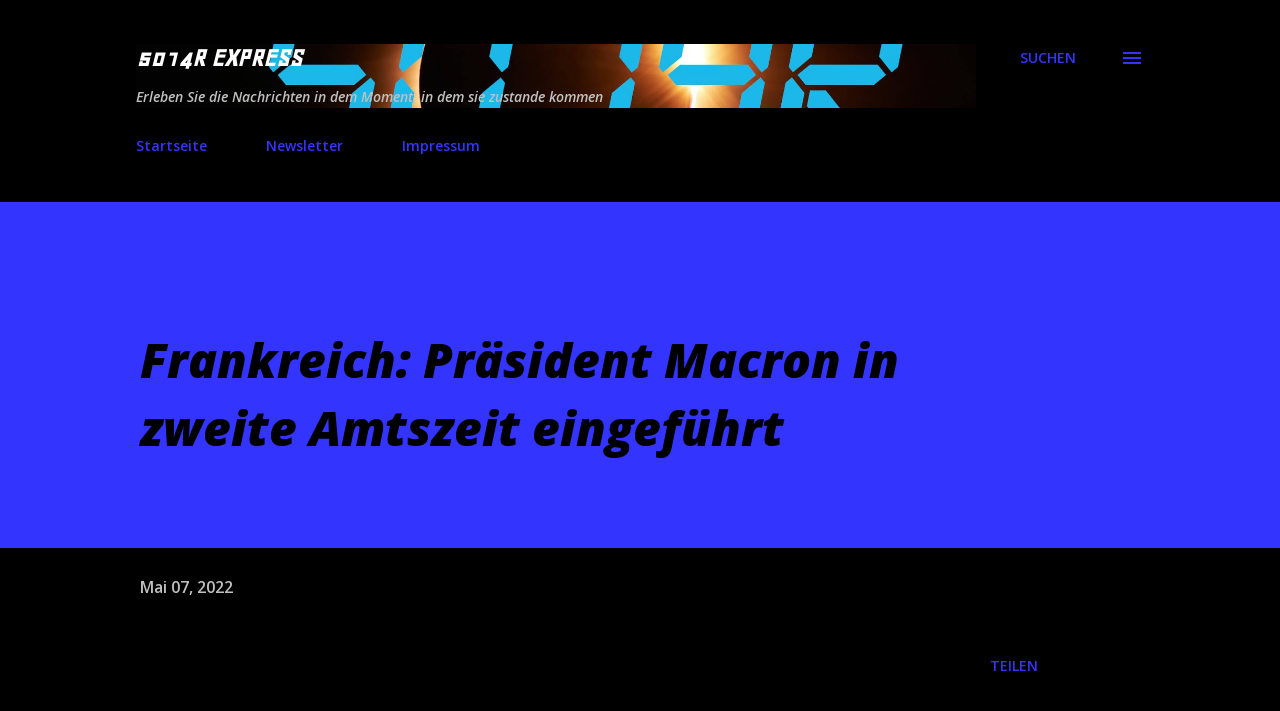

--- FILE ---
content_type: text/html; charset=utf-8
request_url: https://www.google.com/recaptcha/api2/aframe
body_size: 268
content:
<!DOCTYPE HTML><html><head><meta http-equiv="content-type" content="text/html; charset=UTF-8"></head><body><script nonce="dNABuGKZsK52V38IRLvI-w">/** Anti-fraud and anti-abuse applications only. See google.com/recaptcha */ try{var clients={'sodar':'https://pagead2.googlesyndication.com/pagead/sodar?'};window.addEventListener("message",function(a){try{if(a.source===window.parent){var b=JSON.parse(a.data);var c=clients[b['id']];if(c){var d=document.createElement('img');d.src=c+b['params']+'&rc='+(localStorage.getItem("rc::a")?sessionStorage.getItem("rc::b"):"");window.document.body.appendChild(d);sessionStorage.setItem("rc::e",parseInt(sessionStorage.getItem("rc::e")||0)+1);localStorage.setItem("rc::h",'1769319302232');}}}catch(b){}});window.parent.postMessage("_grecaptcha_ready", "*");}catch(b){}</script></body></html>